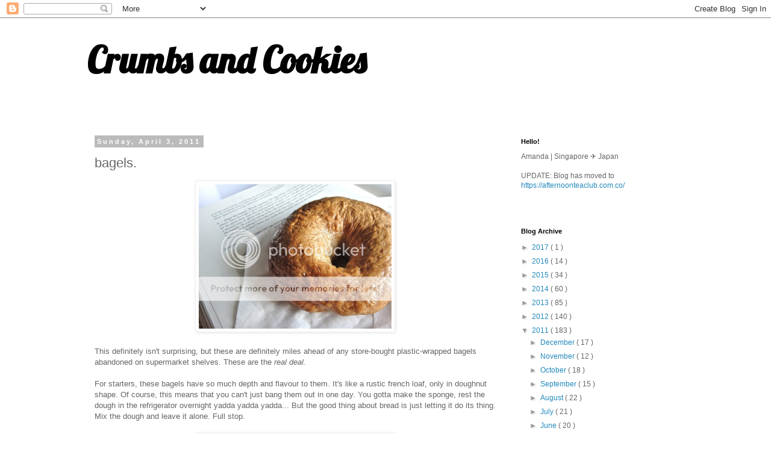

--- FILE ---
content_type: text/html; charset=utf-8
request_url: https://www.google.com/recaptcha/api2/aframe
body_size: 269
content:
<!DOCTYPE HTML><html><head><meta http-equiv="content-type" content="text/html; charset=UTF-8"></head><body><script nonce="U5HRBaCRx6jjM0fEitYa6g">/** Anti-fraud and anti-abuse applications only. See google.com/recaptcha */ try{var clients={'sodar':'https://pagead2.googlesyndication.com/pagead/sodar?'};window.addEventListener("message",function(a){try{if(a.source===window.parent){var b=JSON.parse(a.data);var c=clients[b['id']];if(c){var d=document.createElement('img');d.src=c+b['params']+'&rc='+(localStorage.getItem("rc::a")?sessionStorage.getItem("rc::b"):"");window.document.body.appendChild(d);sessionStorage.setItem("rc::e",parseInt(sessionStorage.getItem("rc::e")||0)+1);localStorage.setItem("rc::h",'1764472668241');}}}catch(b){}});window.parent.postMessage("_grecaptcha_ready", "*");}catch(b){}</script></body></html>